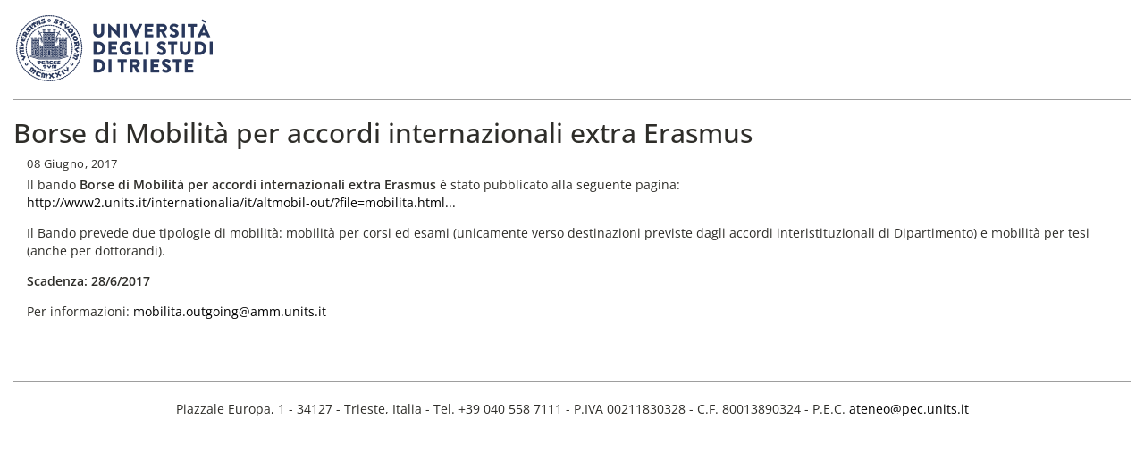

--- FILE ---
content_type: text/html; charset=utf-8
request_url: https://www.units.it/print/3138
body_size: 5955
content:
<!DOCTYPE html PUBLIC "-//W3C//DTD XHTML+RDFa 1.0//EN"
  "http://www.w3.org/MarkUp/DTD/xhtml-rdfa-1.dtd">
<html xmlns="http://www.w3.org/1999/xhtml" xml:lang="it" version="XHTML+RDFa 1.0" dir="ltr"
  xmlns:og="http://ogp.me/ns#"
  xmlns:content="http://purl.org/rss/1.0/modules/content/"
  xmlns:dc="http://purl.org/dc/terms/"
  xmlns:foaf="http://xmlns.com/foaf/0.1/"
  xmlns:rdfs="http://www.w3.org/2000/01/rdf-schema#"
  xmlns:sioc="http://rdfs.org/sioc/ns#"
  xmlns:sioct="http://rdfs.org/sioc/types#"
  xmlns:skos="http://www.w3.org/2004/02/skos/core#"
  xmlns:xsd="http://www.w3.org/2001/XMLSchema#">

<head profile="http://www.w3.org/1999/xhtml/vocab">
  <meta http-equiv="Content-Type" content="text/html; charset=utf-8" />
<link rel="shortcut icon" href="https://www.units.it/sites/all/themes/units_theme/favicon.ico" type="image/vnd.microsoft.icon" />
<meta name="description" content="L&#039;Università degli Studi di Trieste è un&#039;università statale italiana fondata nel 1924 come Regia Università degli Studi Economici e Commerciali. Prima ancora esisteva la Scuola Superiore di Commercio - Fondazione Revoltella, istituita nel 1877 in conformità alle volontà testamentarie del barone Pasquale Revoltella." />
<meta name="generator" content="Drupal 7 (https://www.drupal.org)" />
<link rel="canonical" href="https://www.units.it/print/3138" />
<link rel="shortlink" href="https://www.units.it/print/3138" />
<meta property="og:site_name" content="Università degli studi di Trieste" />
<meta property="og:type" content="article" />
<meta property="og:url" content="https://www.units.it/print/3138" />
<meta property="og:title" content="Stampa" />
<meta name="twitter:card" content="summary" />
<meta name="twitter:url" content="https://www.units.it/print/3138" />
<meta name="twitter:title" content="Stampa" />
  <title>Stampa | Università degli studi di Trieste</title>
  <style type="text/css" media="all">
@import url("https://www.units.it/modules/system/system.base.css?t9dyqq");
@import url("https://www.units.it/modules/system/system.menus.css?t9dyqq");
@import url("https://www.units.it/modules/system/system.messages.css?t9dyqq");
@import url("https://www.units.it/modules/system/system.theme.css?t9dyqq");
</style>
<style type="text/css" media="all">
@import url("https://www.units.it/modules/field/theme/field.css?t9dyqq");
@import url("https://www.units.it/modules/node/node.css?t9dyqq");
@import url("https://www.units.it/modules/search/search.css?t9dyqq");
@import url("https://www.units.it/modules/user/user.css?t9dyqq");
@import url("https://www.units.it/sites/all/modules/contrib/youtube/css/youtube.css?t9dyqq");
@import url("https://www.units.it/sites/all/modules/contrib/views/css/views.css?t9dyqq");
@import url("https://www.units.it/sites/all/modules/contrib/back_to_top/css/back_to_top.css?t9dyqq");
@import url("https://www.units.it/sites/all/modules/contrib/ckeditor/css/ckeditor.css?t9dyqq");
</style>
<style type="text/css" media="all">
@import url("https://www.units.it/sites/all/modules/contrib/ctools/css/ctools.css?t9dyqq");
@import url("https://www.units.it/sites/all/modules/contrib/lightbox2/css/lightbox.css?t9dyqq");
@import url("https://www.units.it/sites/all/modules/contrib/custom_search/custom_search.css?t9dyqq");
@import url("https://www.units.it/sites/all/modules/custom/eu_cookie_compliance/css/eu_cookie_compliance.css?t9dyqq");
@import url("https://www.units.it/sites/all/modules/custom/units_print/css/print.css?t9dyqq");
@import url("https://www.units.it/sites/default/files/ctools/css/eb205415e4807c09df96cede94359982.css?t9dyqq");
</style>
<style type="text/css" media="all">
@import url("https://www.units.it/sites/all/themes/units_theme/packages/bootstrap-3.3.6/css/bootstrap.min.css?t9dyqq");
@import url("https://www.units.it/sites/all/themes/units_theme/packages/font-awesome-4.1.0/css/font-awesome.min.css?t9dyqq");
@import url("https://www.units.it/sites/all/themes/units_theme/css/units_theme.css?t9dyqq");
@import url("https://www.units.it/sites/all/themes/units_theme/css/nosass.css?t9dyqq");
@import url("https://www.units.it/sites/all/themes/units_theme/css/didattica-digitale.css?t9dyqq");
@import url("https://www.units.it/sites/all/themes/units_theme/css/front.css?t9dyqq");
</style>
<style type="text/css" media="print">
@import url("https://www.units.it/sites/all/themes/units_theme/css/units_theme_print.css?t9dyqq");
</style>
  </head>
<body class="print-page">
<div id="print-logo">
  <div class="print-logo">
    <img class="print-logo" id="logo" typeof="foaf:Image" src="https://www.units.it/sites/all/themes/units_theme/logo-units.ori.png" alt="Università degli studi di Trieste"></div>
    <hr class="print-hr">
  </div>
  <div class="print-content">
    <h1 class="title" id="page-title"> Borse di Mobilità per accordi internazionali extra Erasmus </h1><div id="region-content"><div class="region region-content clearfix">
  <div id="block-system-main" class="col-md-12 clearfix block block-system">       <div class="content"> <span class="print-link">
		<span class="print_html">
			<a href="/print/3138/" title="Display a printer-friendly version of this page." class="print-page" onclick="window.open(this.href); return false" rel="nofollow"></a>
		</span>
		</span><article id="node-3138" class="node node-units-news node-promoted clearfix rs_preserve" about="/news/borse-di-mobilita-accordi-internazionali-extra-erasmus-0" typeof="sioc:Item foaf:Document">      <span property="dc:title" content="Borse di Mobilità per accordi internazionali extra Erasmus" class="rdf-meta element-hidden"></span>    <div class="content">
      <div class="field field-name-field-date field-type-datestamp field-label-hidden">
      <div class="field-items">
        <div class="field-item even">
          <span class="date-display-single" property="dc:date" datatype="xsd:dateTime" content="2017-06-08T00:00:00+02:00">
            08 Giugno, 2017          </span>
        </div>
      </div>
    </div>
      <div class="service-links rs_skip"><div class="service-label">Condividi </div><ul class="links"><li class="service-links-facebook first"><a href="https://www.facebook.com/sharer.php?u=https%3A//www.units.it/news/borse-di-mobilita-accordi-internazionali-extra-erasmus-0%3F%3D%26share%3Dsite&amp;t=Borse%20di%20Mobilit%C3%A0%20per%20accordi%20internazionali%20extra%20Erasmus" title="Share on Facebook" class="service-links-facebook" rel="nofollow" target="_blank"><img typeof="foaf:Image" src="https://www.units.it/sites/all/modules/contrib/service_links/images/facebook.png" alt="Facebook logo"></a></li>
<li class="service-links-twitter"><a href="https://twitter.com/share?url=https%3A//www.units.it/news/borse-di-mobilita-accordi-internazionali-extra-erasmus-0%3F%3D%26share%3Dsite&amp;text=Borse%20di%20Mobilit%C3%A0%20per%20accordi%20internazionali%20extra%20Erasmus" title="Share this on Twitter" class="service-links-twitter" rel="nofollow" target="_blank"><img typeof="foaf:Image" src="https://www.units.it/sites/all/modules/contrib/service_links/images/twitter.png" alt="Twitter logo"></a></li>
<li class="service-links-linkedin last"><a href="https://www.linkedin.com/shareArticle?mini=true&amp;url=https%3A//www.units.it/news/borse-di-mobilita-accordi-internazionali-extra-erasmus-0%3F%3D%26share%3Dsite&amp;title=Borse%20di%20Mobilit%C3%A0%20per%20accordi%20internazionali%20extra%20Erasmus&amp;summary=Il%20bando%20Borse%20di%20Mobilit%C3%A0%20per%20accordi%20internazionali%20extra%20Erasmus%20%C3%A8%20stato%20pubblicato%20alla%20seguente%20pagina%3A%0D%0Ahttp%3A//www2.units.it/internationalia/it/altmobil-out/%3Ffile%3Dmobilita.html%26amp%3Bcod%3D2017%0D%0A%0D%0AIl%20Bando%20prevede%20due%20tipologie%20di%20mobilit%C3%A0%3A%20mobilit%C3%A0%20per%20corsi%20ed%20esami%20%28unicamente%20verso%20destinazioni%20previste%20dagli%20accordi%20interistituzionali%20di%20Dipartimento%29%20e%20mobilit%C3%A0%20per%20tesi%20%28anche%20per%20dottorandi%29.%0D%0A%0D%0AScadenza%3A%2028/6/2017%0D%0A%0D%0APer%20informazioni%3A%20mobilita.outgoing%40amm.units.it%0D%0A%0D%0A%26nbsp%3B%0D%0A&amp;source=Universit%C3%A0%20degli%20studi%20di%20Trieste" title="Publish this post to LinkedIn" class="service-links-linkedin" rel="nofollow" target="_blank"><img typeof="foaf:Image" src="https://www.units.it/sites/all/modules/contrib/service_links/images/linkedin.png" alt="LinkedIn logo"></a></li>
</ul></div><div class="field field-name-body field-type-text-with-summary field-label-hidden"><div class="field-items"><div class="field-item even" property="content:encoded"><p>Il bando <strong>Borse di Mobilità per accordi internazionali extra Erasmus</strong> è stato pubblicato alla seguente pagina:<br>
<a href="http://www2.units.it/internationalia/it/altmobil-out/?file=mobilita.html&amp;cod=2017">http://www2.units.it/internationalia/it/altmobil-out/?file=mobilita.html...</a></p>
<p>Il Bando prevede due tipologie di mobilità: mobilità per corsi ed esami (unicamente verso destinazioni previste dagli accordi interistituzionali di Dipartimento) e mobilità per tesi (anche per dottorandi).</p>
<p><strong>Scadenza: 28/6/2017</strong></p>
<p>Per informazioni: <a href="mailto:mobilita.outgoing@amm.units.it">mobilita.outgoing@amm.units.it</a></p>
<p> </p>
</div></div></div>
  </div>
    </article>
 </div>
</div></div>
 <!-- /.region -->
</div>  
  </div>
  <div id="print-footer">
    <hr class="print-hr">
    <div class="print-footer">
    
<div id="block-block-1" class="col-md-12 clearfix block block-block">       <div class="content"> <p>Piazzale Europa, 1 - 34127 - Trieste, Italia - Tel. +39 040 558 7111 - P.IVA 00211830328 - C.F. 80013890324 - P.E.C. <a href="mailto:ateneo@pec.units.it">ateneo@pec.units.it</a></p>
 </div>
</div>  </div>
  </div>
    <script type="text/javascript" src="https://www.units.it/sites/default/files/js/js_s5koNMBdK4BqfHyHNPWCXIL2zD0jFcPyejDZsryApj0.js"></script>
<script type="text/javascript" src="https://www.units.it/sites/default/files/js/js_AjAZLxY7-T_pKVoumOCbKvNw3Jt-blcHc2zNciKSAKQ.js"></script>
<script type="text/javascript" src="https://www.units.it/sites/default/files/js/js_I-Wj6k5FKw5v6tHexytAEaFB-DIRzCEYePGgCctmOsg.js"></script>
<script type="text/javascript" src="https://www.units.it/sites/default/files/js/js_pjz5CMEpvyqDyDfKSCq21I2gZ89aHYsPTyatEGWshsE.js"></script>
<script type="text/javascript">
<!--//--><![CDATA[//><!--
window.eu_cookie_compliance_cookie_name = "unitscookieconsent";
//--><!]]>
</script>
<script type="text/javascript" src="https://www.units.it/sites/default/files/js/js_w68phh88E_W4SuF-JZdgz8LhyLMo-yJrzxR6QSrYbBw.js"></script>
<script type="text/javascript">
<!--//--><![CDATA[//><!--
var _paq = _paq || [];(function(){var u=(("https:" == document.location.protocol) ? "https://analytics.ssi.units.it/" : "http://analytics.ssi.units.it/");_paq.push(["setSiteId", "1"]);_paq.push(["setTrackerUrl", u+"matomo.php"]);_paq.push(["trackPageView"]);_paq.push(["setIgnoreClasses", ["no-tracking","colorbox"]]);_paq.push(["enableLinkTracking"]);var d=document,g=d.createElement("script"),s=d.getElementsByTagName("script")[0];g.type="text/javascript";g.defer=true;g.async=true;g.src=u+"matomo.js";s.parentNode.insertBefore(g,s);})();
//--><!]]>
</script>
<script type="text/javascript" src="https://www.units.it/sites/default/files/js/js_a_XWH2S1EQaU85ypMDyQGiUfzPFez1IOZKxHnhGkv3E.js"></script>
<script type="text/javascript" src="https://www.units.it/sites/default/files/js/js_0V5PPj8vjRqEOrkv9xdWsO4qTJp-b3lqztFV1AU5--o.js"></script>
<script type="text/javascript">
<!--//--><![CDATA[//><!--
jQuery.extend(Drupal.settings, {"basePath":"\/","pathPrefix":"","setHasJsCookie":0,"ajaxPageState":{"theme":"units_theme","theme_token":"J3Z4gD9Eb95UwtgL6AeFgLxSW84xHRvTiX5CZU3wLoI"},"lightbox2":{"rtl":"0","file_path":"\/(\\w\\w\/)public:\/","default_image":"\/sites\/all\/modules\/contrib\/lightbox2\/images\/brokenimage.jpg","border_size":10,"font_color":"000","box_color":"fff","top_position":"","overlay_opacity":"0.8","overlay_color":"000","disable_close_click":1,"resize_sequence":0,"resize_speed":400,"fade_in_speed":400,"slide_down_speed":600,"use_alt_layout":0,"disable_resize":0,"disable_zoom":1,"force_show_nav":0,"show_caption":1,"loop_items":0,"node_link_text":"","node_link_target":0,"image_count":"Image !current of !total","video_count":"Video !current of !total","page_count":"Page !current of !total","lite_press_x_close":"press \u003Ca href=\u0022#\u0022 onclick=\u0022hideLightbox(); return FALSE;\u0022\u003E\u003Ckbd\u003Ex\u003C\/kbd\u003E\u003C\/a\u003E to close","download_link_text":"","enable_login":false,"enable_contact":false,"keys_close":"c x 27","keys_previous":"p 37","keys_next":"n 39","keys_zoom":"z","keys_play_pause":"32","display_image_size":"original","image_node_sizes":"()","trigger_lightbox_classes":"","trigger_lightbox_group_classes":"","trigger_slideshow_classes":"","trigger_lightframe_classes":"","trigger_lightframe_group_classes":"","custom_class_handler":0,"custom_trigger_classes":"","disable_for_gallery_lists":true,"disable_for_acidfree_gallery_lists":true,"enable_acidfree_videos":true,"slideshow_interval":5000,"slideshow_automatic_start":true,"slideshow_automatic_exit":true,"show_play_pause":true,"pause_on_next_click":false,"pause_on_previous_click":true,"loop_slides":false,"iframe_width":600,"iframe_height":400,"iframe_border":1,"enable_video":0,"useragent":"Mozilla\/5.0 (Macintosh; Intel Mac OS X 10_15_7) AppleWebKit\/537.36 (KHTML, like Gecko) Chrome\/131.0.0.0 Safari\/537.36; ClaudeBot\/1.0; +claudebot@anthropic.com)"},"custom_search":{"form_target":"_self","solr":0},"back_to_top":{"back_to_top_button_trigger":"100","back_to_top_button_text":"Back To Top","#attached":{"library":[["system","ui"]]}},"eu_cookie_compliance":{"cookie_policy_version":"1.0.0","popup_enabled":1,"popup_agreed_enabled":0,"popup_hide_agreed":0,"popup_clicking_confirmation":false,"popup_scrolling_confirmation":false,"popup_html_info":"\u003Cdiv id=\u0022button-close\u0022\u003E\n  \u003Cbutton type=\u0022button\u0022 class=\u0022eu-cookie-withdraw-button\u0022 aria-label=\u0022\u274c dismiss cookie message\u0022\u003E\u274c\u003C\/button\u003E\n  \u003C\/div\u003E\n  \u003Cdiv class=\u0022eu-cookie-compliance-banner eu-cookie-compliance-banner-info eu-cookie-compliance-banner--categories\u0022\u003E\n  \u003C!--\u003Cbutton type=\u0022button\u0022 class=\u0022eu-cookie-withdraw-button\u0022\u003EChiudi\u003C\/button\u003E--\u003E\n    \u003Cdiv class=\u0022popup-content info\u0022\u003E\n      \u003Cdiv id=\u0022popup-text\u0022\u003E\n        \u003Cp\u003EQuesto sito impiega cookie come descritto da questa \u003Ca href=\u0022https:\/\/www.units.it\/cookie\u0022\u003Einformativa\u003C\/a\u003E. Continuando la navigazione si esprime consenso a tale impiego\u003C\/p\u003E\n              \u003C\/div\u003E\n              \u003Cdiv id=\u0022eu-cookie-compliance-categories\u0022 class=\u0022eu-cookie-compliance-categories\u0022\u003E\n                      \u003Cdiv class=\u0022eu-cookie-compliance-category\u0022\u003E\n              \u003Cdiv\u003E\n                \u003Cinput type=\u0022checkbox\u0022 name=\u0022cookie-categories\u0022 id=\u0022cookie-category-tecnici\u0022\n                      value=\u0022tecnici\u0022\n                      checked                      disabled \u003E\n                \u003Clabel for=\u0022cookie-category-tecnici\u0022\u003ECookie tecnici - strettamente necessari\u003C\/label\u003E\n              \u003C\/div\u003E\n                          \u003Cdiv class=\u0022eu-cookie-compliance-category-description\u0022\u003E\u003C\/div\u003E\n                      \u003C\/div\u003E\n                      \u003Cdiv class=\u0022eu-cookie-compliance-category\u0022\u003E\n              \u003Cdiv\u003E\n                \u003Cinput type=\u0022checkbox\u0022 name=\u0022cookie-categories\u0022 id=\u0022cookie-category-social\u0022\n                      value=\u0022social\u0022\n                                             \u003E\n                \u003Clabel for=\u0022cookie-category-social\u0022\u003ECookie - Social\u003C\/label\u003E\n              \u003C\/div\u003E\n                          \u003Cdiv class=\u0022eu-cookie-compliance-category-description\u0022\u003E\u003C\/div\u003E\n                      \u003C\/div\u003E\n                      \u003Cdiv class=\u0022eu-cookie-compliance-category\u0022\u003E\n              \u003Cdiv\u003E\n                \u003Cinput type=\u0022checkbox\u0022 name=\u0022cookie-categories\u0022 id=\u0022cookie-category-cookie-video\u0022\n                      value=\u0022cookie_video\u0022\n                      checked                       \u003E\n                \u003Clabel for=\u0022cookie-category-cookie-video\u0022\u003ECookie - Video YouTube\u003C\/label\u003E\n              \u003C\/div\u003E\n                          \u003Cdiv class=\u0022eu-cookie-compliance-category-description\u0022\u003E\u003C\/div\u003E\n                      \u003C\/div\u003E\n                                \u003Cdiv class=\u0022eu-cookie-compliance-categories-buttons\u0022\u003E\n              \u003Cbutton type=\u0022button\u0022\n                      class=\u0022eu-cookie-compliance-save-preferences-button\u0022\u003ESalva preferenze\u003C\/button\u003E\n            \u003C\/div\u003E\n                  \u003C\/div\u003E\n      \n      \u003Cdiv id=\u0022popup-buttons\u0022 class=\u0022eu-cookie-compliance-has-categories\u0022\u003E\n        \u003Cbutton type=\u0022button\u0022 class=\u0022agree-button eu-cookie-compliance-default-button\u0022\u003EAccetta tutti i cookies\u003C\/button\u003E\n        \u003Cbutton type=\u0022button\u0022 class=\u0022eu-cookie-withdraw-button\u0022\u003EReject All\u003C\/button\u003E\n      \u003C\/div\u003E\n    \u003C\/div\u003E\n  \u003C\/div\u003E","use_mobile_message":false,"mobile_popup_html_info":"\n  \u003Cdiv id=\u0022button-close\u0022\u003E\n  \u003Cbutton type=\u0022button\u0022 class=\u0022eu-cookie-withdraw-button\u0022 aria-label=\u0022\u274c dismiss cookie message\u0022\u003E\u274c\u003C\/button\u003E\n  \u003C\/div\u003E\n  \u003Cdiv class=\u0022eu-cookie-compliance-banner eu-cookie-compliance-banner-info eu-cookie-compliance-banner--categories\u0022\u003E\n  \u003C!--\u003Cbutton type=\u0022button\u0022 class=\u0022eu-cookie-withdraw-button\u0022\u003EChiudi\u003C\/button\u003E--\u003E\n    \u003Cdiv class=\u0022popup-content info\u0022\u003E\n      \u003Cdiv id=\u0022popup-text\u0022\u003E\n        \u003Cp\u003EWe use cookies on this site to enhance your user experience\u003C\/p\u003E\n\u003Cp\u003EBy tapping the Accept button, you agree to us doing so.\u003C\/p\u003E\n              \u003C\/div\u003E\n              \u003Cdiv id=\u0022eu-cookie-compliance-categories\u0022 class=\u0022eu-cookie-compliance-categories\u0022\u003E\n                      \u003Cdiv class=\u0022eu-cookie-compliance-category\u0022\u003E\n              \u003Cdiv\u003E\n                \u003Cinput type=\u0022checkbox\u0022 name=\u0022cookie-categories\u0022 id=\u0022cookie-category-tecnici\u0022\n                      value=\u0022tecnici\u0022\n                      checked                      disabled \u003E\n                \u003Clabel for=\u0022cookie-category-tecnici\u0022\u003ECookie tecnici - strettamente necessari\u003C\/label\u003E\n              \u003C\/div\u003E\n                          \u003Cdiv class=\u0022eu-cookie-compliance-category-description\u0022\u003E\u003C\/div\u003E\n                      \u003C\/div\u003E\n                      \u003Cdiv class=\u0022eu-cookie-compliance-category\u0022\u003E\n              \u003Cdiv\u003E\n                \u003Cinput type=\u0022checkbox\u0022 name=\u0022cookie-categories\u0022 id=\u0022cookie-category-social\u0022\n                      value=\u0022social\u0022\n                                             \u003E\n                \u003Clabel for=\u0022cookie-category-social\u0022\u003ECookie - Social\u003C\/label\u003E\n              \u003C\/div\u003E\n                          \u003Cdiv class=\u0022eu-cookie-compliance-category-description\u0022\u003E\u003C\/div\u003E\n                      \u003C\/div\u003E\n                      \u003Cdiv class=\u0022eu-cookie-compliance-category\u0022\u003E\n              \u003Cdiv\u003E\n                \u003Cinput type=\u0022checkbox\u0022 name=\u0022cookie-categories\u0022 id=\u0022cookie-category-cookie-video\u0022\n                      value=\u0022cookie_video\u0022\n                      checked                       \u003E\n                \u003Clabel for=\u0022cookie-category-cookie-video\u0022\u003ECookie - Video YouTube\u003C\/label\u003E\n              \u003C\/div\u003E\n                          \u003Cdiv class=\u0022eu-cookie-compliance-category-description\u0022\u003E\u003C\/div\u003E\n                      \u003C\/div\u003E\n                                \u003Cdiv class=\u0022eu-cookie-compliance-categories-buttons\u0022\u003E\n              \u003Cbutton type=\u0022button\u0022\n                      class=\u0022eu-cookie-compliance-save-preferences-button\u0022\u003ESalva preferenze\u003C\/button\u003E\n            \u003C\/div\u003E\n                  \u003C\/div\u003E\n      \n      \u003Cdiv id=\u0022popup-buttons\u0022 class=\u0022eu-cookie-compliance-has-categories\u0022\u003E\n        \u003Cbutton type=\u0022button\u0022 class=\u0022agree-button eu-cookie-compliance-default-button\u0022\u003EAccetta tutti i cookies\u003C\/button\u003E\n        \u003Cbutton type=\u0022button\u0022 class=\u0022eu-cookie-withdraw-button\u0022\u003EReject All\u003C\/button\u003E\n      \u003C\/div\u003E\n    \u003C\/div\u003E\n  \u003C\/div\u003E\n\n","mobile_breakpoint":"768","popup_html_agreed":"\u003Cdiv\u003E\n  \u003Cdiv class=\u0022popup-content agreed\u0022\u003E\n    \u003Cdiv id=\u0022popup-text\u0022\u003E\n      \u003Cp\u003EGrazie\u003C\/p\u003E\n    \u003C\/div\u003E\n    \u003Cdiv id=\u0022popup-buttons\u0022\u003E\n      \u003Cbutton type=\u0022button\u0022 class=\u0022hide-popup-button eu-cookie-compliance-hide-button\u0022\u003ENascondi\u003C\/button\u003E\n              \u003Cbutton type=\u0022button\u0022 class=\u0022find-more-button eu-cookie-compliance-more-button-thank-you\u0022 \u003EMore info\u003C\/button\u003E\n          \u003C\/div\u003E\n  \u003C\/div\u003E\n\u003C\/div\u003E","popup_use_bare_css":false,"popup_height":"auto","popup_width":"100%","popup_delay":1000,"popup_link":"https:\/\/www.units.it\/cookie","popup_link_new_window":1,"popup_position":null,"fixed_top_position":1,"popup_language":"it","store_consent":true,"better_support_for_screen_readers":0,"reload_page":1,"domain":"units.it","domain_all_sites":1,"popup_eu_only_js":0,"cookie_lifetime":"100","cookie_session":false,"disagree_do_not_show_popup":0,"method":"categories","allowed_cookies":"analytics:_g*","withdraw_markup":"\u003Cbutton type=\u0022button\u0022 class=\u0022eu-cookie-withdraw-tab\u0022\u003ERivedi le tue scelte cookies\u003C\/button\u003E\n\u003Cdiv class=\u0022eu-cookie-withdraw-banner\u0022\u003E\n  \u003Cdiv class=\u0022popup-content info\u0022\u003E\n    \u003Cdiv id=\u0022popup-text\u0022\u003E\n      \u003Cp\u003EWe use cookies on this site to enhance your user experience\u003C\/p\u003E\n\u003Cp\u003EYou have given your consent for us to set cookies.\u003C\/p\u003E\n    \u003C\/div\u003E\n    \u003Cdiv id=\u0022popup-buttons\u0022\u003E\n      \u003Cbutton type=\u0022button\u0022 class=\u0022eu-cookie-withdraw-button\u0022\u003ERifiuta\u003C\/button\u003E\n    \u003C\/div\u003E\n  \u003C\/div\u003E\n\u003C\/div\u003E\n","withdraw_enabled":1,"withdraw_button_on_info_popup":1,"cookie_categories":["tecnici","social","cookie_video"],"cookie_categories_details":{"tecnici":{"weight":"-10","machine_name":"tecnici","label":"Cookie tecnici - strettamente necessari","description":"","checkbox_default_state":"required"},"social":{"weight":"-8","machine_name":"social","label":"Cookie - Social","description":"","checkbox_default_state":"unchecked"},"cookie_video":{"weight":"-7","machine_name":"cookie_video","label":"Cookie - Video YouTube","description":"","checkbox_default_state":"checked"}},"enable_save_preferences_button":1,"cookie_name":"unitscookieconsent","cookie_value_disagreed":"0","cookie_value_agreed_show_thank_you":"2","cookie_value_agreed":"2","containing_element":"body","automatic_cookies_removal":1},"matomo":{"trackMailto":1}});
//--><!]]>
</script>
</body>
</html>

--- FILE ---
content_type: text/css
request_url: https://www.units.it/sites/all/modules/custom/units_print/css/print.css?t9dyqq
body_size: 470
content:
body {
  margin: 1em;
  background-color: #fff;
  font-family: sans-serif;
}
th {
  text-align: left; /* LTR */
  color: #006;
  border-bottom: 1px solid #ccc;
}
tr.odd {
  background-color: #ddd;
}
tr.even {
  background-color: #fff;
}
td {
  padding: 5px;
}
#menu {
  visibility: hidden;
}
#main {
  margin: 1em;
}
a:link {
  color: #000;
}
a:visited {
  color: #000;
}
a:hover {
  color: #00f;
}
a:link img,
a:visited img {
  border: 0;
}
.print-footnote {
  font-size: xx-small;
}
img.print-logo {
  border: 0;
}
.print-site_name {
}
.print-breadcrumb {
  font-size: x-small;
}
.print-title {
}
.print-submitted {
  font-size: small;
}
.print-created {
  font-size: small;
}
.print-taxonomy {
  text-align: right;
}
.print-taxonomy li {
  display: inline;
}
.print-content {
}
.print-hr {
  border: 0;
  height: 1px;
  width: 100%;
  color: #9e9e9e;
  background-color: #9e9e9e;
}
.print-message {
  border: medium dotted blue;
  padding: 1em;
}
.print-source_url {
  font-size: small;
}
.print-links {
  font-size: small;
}
.print-footer {
  text-align: center;
}
.print-page .service-links,
.print-page .print-link,
.print-page .view-filters {
  display: none;
}